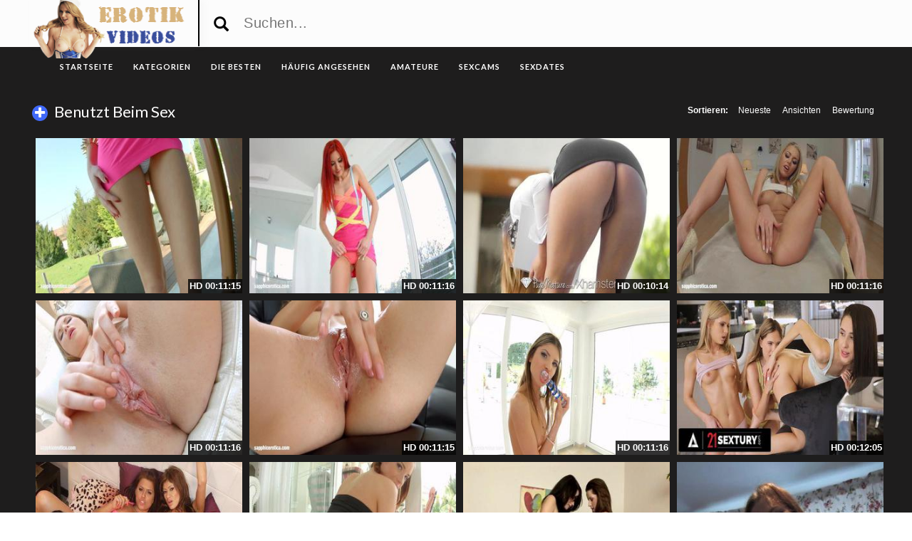

--- FILE ---
content_type: text/html; charset=UTF-8
request_url: https://www.erotik-sexvideos.com/category/benutzt-beim-sex/
body_size: 12177
content:
<!DOCTYPE html>
<html lang="de">
<head>
	<meta charset="UTF-8">
    <!--[if IE]><meta http-equiv="X-UA-Compatible" content="IE=edge"><![endif]-->
	<meta name="viewport" content="width=device-width, initial-scale=1">
	<!--[if lt IE 9]>
	  <script src="https://www.erotik-sexvideos.com/wp-content/themes/erotikvideos/assets/js/ie8/html5shiv.js"></script>
      <script src="https://www.erotik-sexvideos.com/wp-content/themes/erotikvideos/assets/js/ie8/respond.min.js"></script>
	<![endif]-->	
<meta name="advertising-site-verification" content="a95c634cfec0d7f948cdbb9c553664fd" />

<script>var mars_ajax_url = "https://www.erotik-sexvideos.com/wp-admin/admin-ajax.php";</script><meta name='robots' content='index, follow, max-image-preview:large, max-snippet:-1, max-video-preview:-1' />

	<!-- This site is optimized with the Yoast SEO plugin v26.7 - https://yoast.com/wordpress/plugins/seo/ -->
	<title>★ benutzt beim sex &#8226; Erotikfilme &amp; Videos</title>
	<meta name="description" content="Geile Erotik aus der Kategorie benutzt beim sex finde eine gigantische Auswahl an Pornos in bester Qualität. Deutsche und HD Pornos gibts auch kostenlos &#10083;" />
	<link rel="canonical" href="https://www.erotik-sexvideos.com/category/benutzt-beim-sex/" />
	<meta property="og:locale" content="de_DE" />
	<meta property="og:type" content="article" />
	<meta property="og:title" content="★ benutzt beim sex &#8226; Erotikfilme &amp; Videos" />
	<meta property="og:description" content="Geile Erotik aus der Kategorie benutzt beim sex finde eine gigantische Auswahl an Pornos in bester Qualität. Deutsche und HD Pornos gibts auch kostenlos &#10083;" />
	<meta property="og:url" content="https://www.erotik-sexvideos.com/category/benutzt-beim-sex/" />
	<meta property="og:site_name" content="Kostenlose Erotikfilme und Videos" />
	<meta name="twitter:card" content="summary_large_image" />
	<script type="application/ld+json" class="yoast-schema-graph">{"@context":"https://schema.org","@graph":[{"@type":"CollectionPage","@id":"https://www.erotik-sexvideos.com/category/benutzt-beim-sex/","url":"https://www.erotik-sexvideos.com/category/benutzt-beim-sex/","name":"★ benutzt beim sex &#8226; Erotikfilme & Videos","isPartOf":{"@id":"https://www.erotik-sexvideos.com/#website"},"description":"Geile Erotik aus der Kategorie benutzt beim sex finde eine gigantische Auswahl an Pornos in bester Qualität. Deutsche und HD Pornos gibts auch kostenlos &#10083;","breadcrumb":{"@id":"https://www.erotik-sexvideos.com/category/benutzt-beim-sex/#breadcrumb"},"inLanguage":"de"},{"@type":"BreadcrumbList","@id":"https://www.erotik-sexvideos.com/category/benutzt-beim-sex/#breadcrumb","itemListElement":[{"@type":"ListItem","position":1,"name":"Startseite","item":"https://www.erotik-sexvideos.com/"},{"@type":"ListItem","position":2,"name":"benutzt beim sex"}]},{"@type":"WebSite","@id":"https://www.erotik-sexvideos.com/#website","url":"https://www.erotik-sexvideos.com/","name":"Kostenlose Erotikfilme und Videos","description":"Gratis Erotikfilme ansehen, bei uns bekommst du die schärfsten Erotikvideos zum Nulltarif. Schau gleich deine konstenlosen Erotikvideos online an.","potentialAction":[{"@type":"SearchAction","target":{"@type":"EntryPoint","urlTemplate":"https://www.erotik-sexvideos.com/?s={search_term_string}"},"query-input":{"@type":"PropertyValueSpecification","valueRequired":true,"valueName":"search_term_string"}}],"inLanguage":"de"}]}</script>
	<!-- / Yoast SEO plugin. -->


<link rel='dns-prefetch' href='//code.jquery.com' />
<link rel='dns-prefetch' href='//cdnjs.cloudflare.com' />
<link rel='dns-prefetch' href='//www.googletagmanager.com' />
<link rel='dns-prefetch' href='//fonts.googleapis.com' />
<link rel="alternate" type="application/rss+xml" title="Kostenlose Erotikfilme und Videos &raquo; Feed" href="https://www.erotik-sexvideos.com/feed/" />
<link rel="alternate" type="application/rss+xml" title="Kostenlose Erotikfilme und Videos &raquo; Kommentar-Feed" href="https://www.erotik-sexvideos.com/comments/feed/" />
<link rel="alternate" type="application/rss+xml" title="Kostenlose Erotikfilme und Videos &raquo; benutzt beim sex   Feed" href="https://www.erotik-sexvideos.com/category/benutzt-beim-sex/feed/" />
<style id='wp-img-auto-sizes-contain-inline-css' type='text/css'>
img:is([sizes=auto i],[sizes^="auto," i]){contain-intrinsic-size:3000px 1500px}
/*# sourceURL=wp-img-auto-sizes-contain-inline-css */
</style>
<style id='wp-emoji-styles-inline-css' type='text/css'>

	img.wp-smiley, img.emoji {
		display: inline !important;
		border: none !important;
		box-shadow: none !important;
		height: 1em !important;
		width: 1em !important;
		margin: 0 0.07em !important;
		vertical-align: -0.1em !important;
		background: none !important;
		padding: 0 !important;
	}
/*# sourceURL=wp-emoji-styles-inline-css */
</style>
<style id='wp-block-library-inline-css' type='text/css'>
:root{--wp-block-synced-color:#7a00df;--wp-block-synced-color--rgb:122,0,223;--wp-bound-block-color:var(--wp-block-synced-color);--wp-editor-canvas-background:#ddd;--wp-admin-theme-color:#007cba;--wp-admin-theme-color--rgb:0,124,186;--wp-admin-theme-color-darker-10:#006ba1;--wp-admin-theme-color-darker-10--rgb:0,107,160.5;--wp-admin-theme-color-darker-20:#005a87;--wp-admin-theme-color-darker-20--rgb:0,90,135;--wp-admin-border-width-focus:2px}@media (min-resolution:192dpi){:root{--wp-admin-border-width-focus:1.5px}}.wp-element-button{cursor:pointer}:root .has-very-light-gray-background-color{background-color:#eee}:root .has-very-dark-gray-background-color{background-color:#313131}:root .has-very-light-gray-color{color:#eee}:root .has-very-dark-gray-color{color:#313131}:root .has-vivid-green-cyan-to-vivid-cyan-blue-gradient-background{background:linear-gradient(135deg,#00d084,#0693e3)}:root .has-purple-crush-gradient-background{background:linear-gradient(135deg,#34e2e4,#4721fb 50%,#ab1dfe)}:root .has-hazy-dawn-gradient-background{background:linear-gradient(135deg,#faaca8,#dad0ec)}:root .has-subdued-olive-gradient-background{background:linear-gradient(135deg,#fafae1,#67a671)}:root .has-atomic-cream-gradient-background{background:linear-gradient(135deg,#fdd79a,#004a59)}:root .has-nightshade-gradient-background{background:linear-gradient(135deg,#330968,#31cdcf)}:root .has-midnight-gradient-background{background:linear-gradient(135deg,#020381,#2874fc)}:root{--wp--preset--font-size--normal:16px;--wp--preset--font-size--huge:42px}.has-regular-font-size{font-size:1em}.has-larger-font-size{font-size:2.625em}.has-normal-font-size{font-size:var(--wp--preset--font-size--normal)}.has-huge-font-size{font-size:var(--wp--preset--font-size--huge)}.has-text-align-center{text-align:center}.has-text-align-left{text-align:left}.has-text-align-right{text-align:right}.has-fit-text{white-space:nowrap!important}#end-resizable-editor-section{display:none}.aligncenter{clear:both}.items-justified-left{justify-content:flex-start}.items-justified-center{justify-content:center}.items-justified-right{justify-content:flex-end}.items-justified-space-between{justify-content:space-between}.screen-reader-text{border:0;clip-path:inset(50%);height:1px;margin:-1px;overflow:hidden;padding:0;position:absolute;width:1px;word-wrap:normal!important}.screen-reader-text:focus{background-color:#ddd;clip-path:none;color:#444;display:block;font-size:1em;height:auto;left:5px;line-height:normal;padding:15px 23px 14px;text-decoration:none;top:5px;width:auto;z-index:100000}html :where(.has-border-color){border-style:solid}html :where([style*=border-top-color]){border-top-style:solid}html :where([style*=border-right-color]){border-right-style:solid}html :where([style*=border-bottom-color]){border-bottom-style:solid}html :where([style*=border-left-color]){border-left-style:solid}html :where([style*=border-width]){border-style:solid}html :where([style*=border-top-width]){border-top-style:solid}html :where([style*=border-right-width]){border-right-style:solid}html :where([style*=border-bottom-width]){border-bottom-style:solid}html :where([style*=border-left-width]){border-left-style:solid}html :where(img[class*=wp-image-]){height:auto;max-width:100%}:where(figure){margin:0 0 1em}html :where(.is-position-sticky){--wp-admin--admin-bar--position-offset:var(--wp-admin--admin-bar--height,0px)}@media screen and (max-width:600px){html :where(.is-position-sticky){--wp-admin--admin-bar--position-offset:0px}}

/*# sourceURL=wp-block-library-inline-css */
</style><style id='global-styles-inline-css' type='text/css'>
:root{--wp--preset--aspect-ratio--square: 1;--wp--preset--aspect-ratio--4-3: 4/3;--wp--preset--aspect-ratio--3-4: 3/4;--wp--preset--aspect-ratio--3-2: 3/2;--wp--preset--aspect-ratio--2-3: 2/3;--wp--preset--aspect-ratio--16-9: 16/9;--wp--preset--aspect-ratio--9-16: 9/16;--wp--preset--color--black: #000000;--wp--preset--color--cyan-bluish-gray: #abb8c3;--wp--preset--color--white: #ffffff;--wp--preset--color--pale-pink: #f78da7;--wp--preset--color--vivid-red: #cf2e2e;--wp--preset--color--luminous-vivid-orange: #ff6900;--wp--preset--color--luminous-vivid-amber: #fcb900;--wp--preset--color--light-green-cyan: #7bdcb5;--wp--preset--color--vivid-green-cyan: #00d084;--wp--preset--color--pale-cyan-blue: #8ed1fc;--wp--preset--color--vivid-cyan-blue: #0693e3;--wp--preset--color--vivid-purple: #9b51e0;--wp--preset--gradient--vivid-cyan-blue-to-vivid-purple: linear-gradient(135deg,rgb(6,147,227) 0%,rgb(155,81,224) 100%);--wp--preset--gradient--light-green-cyan-to-vivid-green-cyan: linear-gradient(135deg,rgb(122,220,180) 0%,rgb(0,208,130) 100%);--wp--preset--gradient--luminous-vivid-amber-to-luminous-vivid-orange: linear-gradient(135deg,rgb(252,185,0) 0%,rgb(255,105,0) 100%);--wp--preset--gradient--luminous-vivid-orange-to-vivid-red: linear-gradient(135deg,rgb(255,105,0) 0%,rgb(207,46,46) 100%);--wp--preset--gradient--very-light-gray-to-cyan-bluish-gray: linear-gradient(135deg,rgb(238,238,238) 0%,rgb(169,184,195) 100%);--wp--preset--gradient--cool-to-warm-spectrum: linear-gradient(135deg,rgb(74,234,220) 0%,rgb(151,120,209) 20%,rgb(207,42,186) 40%,rgb(238,44,130) 60%,rgb(251,105,98) 80%,rgb(254,248,76) 100%);--wp--preset--gradient--blush-light-purple: linear-gradient(135deg,rgb(255,206,236) 0%,rgb(152,150,240) 100%);--wp--preset--gradient--blush-bordeaux: linear-gradient(135deg,rgb(254,205,165) 0%,rgb(254,45,45) 50%,rgb(107,0,62) 100%);--wp--preset--gradient--luminous-dusk: linear-gradient(135deg,rgb(255,203,112) 0%,rgb(199,81,192) 50%,rgb(65,88,208) 100%);--wp--preset--gradient--pale-ocean: linear-gradient(135deg,rgb(255,245,203) 0%,rgb(182,227,212) 50%,rgb(51,167,181) 100%);--wp--preset--gradient--electric-grass: linear-gradient(135deg,rgb(202,248,128) 0%,rgb(113,206,126) 100%);--wp--preset--gradient--midnight: linear-gradient(135deg,rgb(2,3,129) 0%,rgb(40,116,252) 100%);--wp--preset--font-size--small: 13px;--wp--preset--font-size--medium: 20px;--wp--preset--font-size--large: 36px;--wp--preset--font-size--x-large: 42px;--wp--preset--spacing--20: 0.44rem;--wp--preset--spacing--30: 0.67rem;--wp--preset--spacing--40: 1rem;--wp--preset--spacing--50: 1.5rem;--wp--preset--spacing--60: 2.25rem;--wp--preset--spacing--70: 3.38rem;--wp--preset--spacing--80: 5.06rem;--wp--preset--shadow--natural: 6px 6px 9px rgba(0, 0, 0, 0.2);--wp--preset--shadow--deep: 12px 12px 50px rgba(0, 0, 0, 0.4);--wp--preset--shadow--sharp: 6px 6px 0px rgba(0, 0, 0, 0.2);--wp--preset--shadow--outlined: 6px 6px 0px -3px rgb(255, 255, 255), 6px 6px rgb(0, 0, 0);--wp--preset--shadow--crisp: 6px 6px 0px rgb(0, 0, 0);}:where(.is-layout-flex){gap: 0.5em;}:where(.is-layout-grid){gap: 0.5em;}body .is-layout-flex{display: flex;}.is-layout-flex{flex-wrap: wrap;align-items: center;}.is-layout-flex > :is(*, div){margin: 0;}body .is-layout-grid{display: grid;}.is-layout-grid > :is(*, div){margin: 0;}:where(.wp-block-columns.is-layout-flex){gap: 2em;}:where(.wp-block-columns.is-layout-grid){gap: 2em;}:where(.wp-block-post-template.is-layout-flex){gap: 1.25em;}:where(.wp-block-post-template.is-layout-grid){gap: 1.25em;}.has-black-color{color: var(--wp--preset--color--black) !important;}.has-cyan-bluish-gray-color{color: var(--wp--preset--color--cyan-bluish-gray) !important;}.has-white-color{color: var(--wp--preset--color--white) !important;}.has-pale-pink-color{color: var(--wp--preset--color--pale-pink) !important;}.has-vivid-red-color{color: var(--wp--preset--color--vivid-red) !important;}.has-luminous-vivid-orange-color{color: var(--wp--preset--color--luminous-vivid-orange) !important;}.has-luminous-vivid-amber-color{color: var(--wp--preset--color--luminous-vivid-amber) !important;}.has-light-green-cyan-color{color: var(--wp--preset--color--light-green-cyan) !important;}.has-vivid-green-cyan-color{color: var(--wp--preset--color--vivid-green-cyan) !important;}.has-pale-cyan-blue-color{color: var(--wp--preset--color--pale-cyan-blue) !important;}.has-vivid-cyan-blue-color{color: var(--wp--preset--color--vivid-cyan-blue) !important;}.has-vivid-purple-color{color: var(--wp--preset--color--vivid-purple) !important;}.has-black-background-color{background-color: var(--wp--preset--color--black) !important;}.has-cyan-bluish-gray-background-color{background-color: var(--wp--preset--color--cyan-bluish-gray) !important;}.has-white-background-color{background-color: var(--wp--preset--color--white) !important;}.has-pale-pink-background-color{background-color: var(--wp--preset--color--pale-pink) !important;}.has-vivid-red-background-color{background-color: var(--wp--preset--color--vivid-red) !important;}.has-luminous-vivid-orange-background-color{background-color: var(--wp--preset--color--luminous-vivid-orange) !important;}.has-luminous-vivid-amber-background-color{background-color: var(--wp--preset--color--luminous-vivid-amber) !important;}.has-light-green-cyan-background-color{background-color: var(--wp--preset--color--light-green-cyan) !important;}.has-vivid-green-cyan-background-color{background-color: var(--wp--preset--color--vivid-green-cyan) !important;}.has-pale-cyan-blue-background-color{background-color: var(--wp--preset--color--pale-cyan-blue) !important;}.has-vivid-cyan-blue-background-color{background-color: var(--wp--preset--color--vivid-cyan-blue) !important;}.has-vivid-purple-background-color{background-color: var(--wp--preset--color--vivid-purple) !important;}.has-black-border-color{border-color: var(--wp--preset--color--black) !important;}.has-cyan-bluish-gray-border-color{border-color: var(--wp--preset--color--cyan-bluish-gray) !important;}.has-white-border-color{border-color: var(--wp--preset--color--white) !important;}.has-pale-pink-border-color{border-color: var(--wp--preset--color--pale-pink) !important;}.has-vivid-red-border-color{border-color: var(--wp--preset--color--vivid-red) !important;}.has-luminous-vivid-orange-border-color{border-color: var(--wp--preset--color--luminous-vivid-orange) !important;}.has-luminous-vivid-amber-border-color{border-color: var(--wp--preset--color--luminous-vivid-amber) !important;}.has-light-green-cyan-border-color{border-color: var(--wp--preset--color--light-green-cyan) !important;}.has-vivid-green-cyan-border-color{border-color: var(--wp--preset--color--vivid-green-cyan) !important;}.has-pale-cyan-blue-border-color{border-color: var(--wp--preset--color--pale-cyan-blue) !important;}.has-vivid-cyan-blue-border-color{border-color: var(--wp--preset--color--vivid-cyan-blue) !important;}.has-vivid-purple-border-color{border-color: var(--wp--preset--color--vivid-purple) !important;}.has-vivid-cyan-blue-to-vivid-purple-gradient-background{background: var(--wp--preset--gradient--vivid-cyan-blue-to-vivid-purple) !important;}.has-light-green-cyan-to-vivid-green-cyan-gradient-background{background: var(--wp--preset--gradient--light-green-cyan-to-vivid-green-cyan) !important;}.has-luminous-vivid-amber-to-luminous-vivid-orange-gradient-background{background: var(--wp--preset--gradient--luminous-vivid-amber-to-luminous-vivid-orange) !important;}.has-luminous-vivid-orange-to-vivid-red-gradient-background{background: var(--wp--preset--gradient--luminous-vivid-orange-to-vivid-red) !important;}.has-very-light-gray-to-cyan-bluish-gray-gradient-background{background: var(--wp--preset--gradient--very-light-gray-to-cyan-bluish-gray) !important;}.has-cool-to-warm-spectrum-gradient-background{background: var(--wp--preset--gradient--cool-to-warm-spectrum) !important;}.has-blush-light-purple-gradient-background{background: var(--wp--preset--gradient--blush-light-purple) !important;}.has-blush-bordeaux-gradient-background{background: var(--wp--preset--gradient--blush-bordeaux) !important;}.has-luminous-dusk-gradient-background{background: var(--wp--preset--gradient--luminous-dusk) !important;}.has-pale-ocean-gradient-background{background: var(--wp--preset--gradient--pale-ocean) !important;}.has-electric-grass-gradient-background{background: var(--wp--preset--gradient--electric-grass) !important;}.has-midnight-gradient-background{background: var(--wp--preset--gradient--midnight) !important;}.has-small-font-size{font-size: var(--wp--preset--font-size--small) !important;}.has-medium-font-size{font-size: var(--wp--preset--font-size--medium) !important;}.has-large-font-size{font-size: var(--wp--preset--font-size--large) !important;}.has-x-large-font-size{font-size: var(--wp--preset--font-size--x-large) !important;}
/*# sourceURL=global-styles-inline-css */
</style>

<style id='classic-theme-styles-inline-css' type='text/css'>
/*! This file is auto-generated */
.wp-block-button__link{color:#fff;background-color:#32373c;border-radius:9999px;box-shadow:none;text-decoration:none;padding:calc(.667em + 2px) calc(1.333em + 2px);font-size:1.125em}.wp-block-file__button{background:#32373c;color:#fff;text-decoration:none}
/*# sourceURL=/wp-includes/css/classic-themes.min.css */
</style>
<link rel='stylesheet' id='bootstrap.min.css-css' href='https://www.erotik-sexvideos.com/wp-content/themes/erotikvideos/assets/css/bootstrap.min.css?ver=6.9' type='text/css' media='all' />
<link rel='stylesheet' id='mars-font-awesome.css-css' href='https://www.erotik-sexvideos.com/wp-content/themes/erotikvideos/assets/css/font-awesome.min.css?ver=6.9' type='text/css' media='all' />
<link rel='stylesheet' id='mars-googlefont-lato-css' href='//fonts.googleapis.com/css?family=Lato%3A300%2C400%2C700%2C900&#038;ver=6.9' type='text/css' media='all' />
<link rel='stylesheet' id='style-css' href='https://www.erotik-sexvideos.com/wp-content/themes/erotikvideos/style.css' type='text/css' media='all' />
<link rel='stylesheet' id='bootstrap-multiselect.css-css' href='https://www.erotik-sexvideos.com/wp-content/themes/erotikvideos/assets/css/bootstrap-multiselect.css?ver=6.9' type='text/css' media='all' />
<link rel='stylesheet' id='bsf-Defaults-css' href='https://www.erotik-sexvideos.com/wp-content/uploads/smile_fonts/Defaults/Defaults.css?ver=3.19.13' type='text/css' media='all' />
<script type="text/javascript" src="https://www.erotik-sexvideos.com/wp-includes/js/jquery/jquery.min.js?ver=3.7.1" id="jquery-core-js"></script>
<script type="text/javascript" src="https://www.erotik-sexvideos.com/wp-includes/js/jquery/jquery-migrate.min.js?ver=3.4.1" id="jquery-migrate-js"></script>

<!-- Google Tag (gtac.js) durch Site-Kit hinzugefügt -->
<!-- Von Site Kit hinzugefügtes Google-Analytics-Snippet -->
<script type="text/javascript" src="https://www.googletagmanager.com/gtag/js?id=GT-MKP3KVR" id="google_gtagjs-js" async></script>
<script type="text/javascript" id="google_gtagjs-js-after">
/* <![CDATA[ */
window.dataLayer = window.dataLayer || [];function gtag(){dataLayer.push(arguments);}
gtag("set","linker",{"domains":["www.erotik-sexvideos.com"]});
gtag("js", new Date());
gtag("set", "developer_id.dZTNiMT", true);
gtag("config", "GT-MKP3KVR");
//# sourceURL=google_gtagjs-js-after
/* ]]> */
</script>
<link rel="https://api.w.org/" href="https://www.erotik-sexvideos.com/wp-json/" /><link rel="EditURI" type="application/rsd+xml" title="RSD" href="https://www.erotik-sexvideos.com/xmlrpc.php?rsd" />
<meta name="generator" content="WordPress 6.9" />
<meta name="generator" content="Redux 4.5.10" /><meta name="generator" content="Site Kit by Google 1.168.0" /><style>.item .meta .heart, .feat-item .feat-info .meta .heart{display:none;}
.item .meta .views, .feat-item .feat-info .meta .views{display: none;}
.item .meta .date, .feat-item .feat-info .meta .date{display: none;}
.video-info span.views{display: none;}
.video-details .date{display:none;}
.video-options{display:none;}
.post-entry{display:none;}
.social-share-buttons{display:none;}
#header-social .fa-rss{display:none;}
.comments{display:none;}
.video-section .post .post-header, .widget .post .post-header{display:none;}</style><style type="text/css">.recentcomments a{display:inline !important;padding:0 !important;margin:0 !important;}</style><meta name="generator" content="Powered by WPBakery Page Builder - drag and drop page builder for WordPress."/>
<style type="text/css" id="custom-background-css">
body.custom-background { background-image: url("https://www.erotik-sexvideos.com/wp-content/uploads/2016/09/background.png"); background-position: left top; background-size: auto; background-repeat: repeat; background-attachment: scroll; }
</style>
	<link rel="icon" href="https://www.erotik-sexvideos.com/wp-content/uploads/2016/06/cropped-favicon-32x32.png" sizes="32x32" />
<link rel="icon" href="https://www.erotik-sexvideos.com/wp-content/uploads/2016/06/cropped-favicon-192x192.png" sizes="192x192" />
<link rel="apple-touch-icon" href="https://www.erotik-sexvideos.com/wp-content/uploads/2016/06/cropped-favicon-180x180.png" />
<meta name="msapplication-TileImage" content="https://www.erotik-sexvideos.com/wp-content/uploads/2016/06/cropped-favicon-270x270.png" />
<noscript><style> .wpb_animate_when_almost_visible { opacity: 1; }</style></noscript><meta name="referrer" content="never">
<link rel='stylesheet' id='redux-custom-fonts-css' href='//www.erotik-sexvideos.com/wp-content/uploads/redux/custom-fonts/fonts.css?ver=1675205561' type='text/css' media='all' />
</head>
<body class="archive tax-categories term-benutzt-beim-sex term-12988 custom-background wp-theme-erotikvideos wpb-js-composer js-comp-ver-6.10.0 vc_responsive">

		<div id="header">
		<div class="container">
			<div class="row">
				<center><div class="col-sm-3" id="logo">
					<a title="Gratis Erotikfilme ansehen, bei uns bekommst du die schärfsten Erotikvideos zum Nulltarif. Schau gleich deine konstenlosen Erotikvideos online an." href="https://www.erotik-sexvideos.com">
												<img src="https://www.erotik-sexvideos.com/wp-content/uploads/2016/06/logo2-2.png" alt="Gratis Erotikfilme ansehen, bei uns bekommst du die schärfsten Erotikvideos zum Nulltarif. Schau gleich deine konstenlosen Erotikvideos online an." />
					</a>
				</div></center>
				<form method="get" action="https://www.erotik-sexvideos.com">	
					<div class="col-sm-6" id="header-search">
<span style="color:#000; font-size: 16pt" class="glyphicon glyphicon-search search-icon"></span>
												<input value="" name="s" type="text" placeholder="Suchen..." id="search">
					</div>
				</form>
							</div>
		</div>
	</div><!-- /#header -->
	<div id="navigation-wrapper">
		<div class="container">
			<div class="navbar-header">
			  <button class="navbar-toggle" type="button" data-toggle="collapse" data-target=".bs-navbar-collapse">
				<span class="icon-bar"></span>
				<span class="icon-bar"></span>
				<span class="icon-bar"></span>
			  </button>
			</div>
			<nav class="collapse navbar-collapse bs-navbar-collapse" role="navigation">
			<!-- menu -->
			  	<ul id="menu-menu-1" class="nav navbar-nav list-inline menu"><li id="menu-item-380" class="menu-item menu-item-type-post_type menu-item-object-page menu-item-home menu-item-380 depth"><a href="https://www.erotik-sexvideos.com/">Startseite</a></li>
<li id="menu-item-386" class="menu-item menu-item-type-post_type menu-item-object-page menu-item-386 depth"><a href="https://www.erotik-sexvideos.com/kategorien/">KATEGORIEN</a></li>
<li id="menu-item-384" class="menu-item menu-item-type-post_type menu-item-object-page menu-item-384 depth"><a href="https://www.erotik-sexvideos.com/die-besten/">DIE BESTEN</a></li>
<li id="menu-item-385" class="menu-item menu-item-type-post_type menu-item-object-page menu-item-385 depth"><a href="https://www.erotik-sexvideos.com/haeufig-angesehen/">Häufig angesehen</a></li>
<li id="menu-item-4417" class="menu-item menu-item-type-custom menu-item-object-custom menu-item-4417 depth"><a target="_blank" href="http://www.deutsche-amateurgirls.net">AMATEURE</a></li>
<li id="menu-item-4418" class="menu-item menu-item-type-custom menu-item-object-custom menu-item-4418 depth"><a target="_blank" href="http://deinesexcams.com">SEXCAMS</a></li>
<li id="menu-item-4419" class="menu-item menu-item-type-custom menu-item-object-custom menu-item-4419 depth"><a target="_blank" href="http://www.geilesexdates.net">SEXDATES</a></li>
</ul>			</nav>
		</div>
	</div><!-- /#navigation-wrapper -->	


<style type="text/css"> .wpb_animate_when_almost_visible { opacity: 1; }</style>


	<div class="container">
			
		<div class="row">
			<div class="col-sm-12 main-content">
            	<div class="section-header">
						<h3 class="widget-title"><i class="fa fa-plus"></i> benutzt beim sex</h3>
                    <div class="section-nav"><ul class="sorting"><li class="sort-text">Sortieren:</li><li ><a href="/category/benutzt-beim-sex/?order_post=latest">Neueste</a></li><li ><a href="/category/benutzt-beim-sex/?order_post=viewed">Ansichten</a></li><li ><a href="/category/benutzt-beim-sex/?order_post=liked">Bewertung</a></li></ul></div>                </div>
								<div class="container">
					<div class="row columns-4 video-section meta-maxwidth-230"> 
													<div class="col-sm-3 col-xs-6 item responsive-height post">
								<div class="item-img">
                                	<div class="duration-overlay">
                                    <span class="hd-thumbnail"> HD </span>00:11:15                                    </div>
                                        <style>
        span.fileError {
            color: red;
            font-weight: bold;
        }
    </style>
    <div class="thumb">
                        <a href="https://www.erotik-sexvideos.com/sapphix-praesentiert-melanie-mit-den-fingern/" title="Sapphix präsentiert Melanie mit den Fingern">
                    <div class="videomain">
                        <div class="embed-responsive embed-responsive-4by3">
                            <img class="item__thumb-img" src="" video-preview="/bilder/mp4/xv7958490.mp4" data-src="/bilder/xv/xv7958490.jpg" width="320" height="240" alt="">
                            <span class="video" style="display: none">
                            </span>
                        </div>
                    </div>
                </a>
                </div>
    								</div>
								 
			<div class="meta"><span class="date">Vor 1 Monat</span><span class="views">90   Ansichten</span><span class="heart"><i class="fa fa-heart"></i>1</span>
			</div>
											<div class="post-header">
										<h3><a title="Sapphix präsentiert Melanie mit den Fingern" href="https://www.erotik-sexvideos.com/sapphix-praesentiert-melanie-mit-den-fingern/">Sapphix präsentiert Melanie mit den Fingern</a></h3>
										<span class="post-meta">
											<i class="fa fa-clock-o"></i> 11. Dezember 2025										</span>
									</div>						
							</div>								<div class="col-sm-3 col-xs-6 item responsive-height post">
								<div class="item-img">
                                	<div class="duration-overlay">
                                    <span class="hd-thumbnail"> HD </span>00:11:16                                    </div>
                                        <style>
        span.fileError {
            color: red;
            font-weight: bold;
        }
    </style>
    <div class="thumb">
                        <a href="https://www.erotik-sexvideos.com/sapphix-erotica-kattie-gold-fingert-sich/" title="Sapphix Erotica &#8211; Kattie Gold fingert sich">
                    <div class="videomain">
                        <div class="embed-responsive embed-responsive-4by3">
                            <img class="item__thumb-img" src="" video-preview="/bilder/mp4/xv7958446.mp4" data-src="/bilder/xv/xv7958446.jpg" width="320" height="240" alt="">
                            <span class="video" style="display: none">
                            </span>
                        </div>
                    </div>
                </a>
                </div>
    								</div>
								 
			<div class="meta"><span class="date">Vor 3 Monaten</span><span class="views">133   Ansichten</span><span class="heart"><i class="fa fa-heart"></i>1</span>
			</div>
											<div class="post-header">
										<h3><a title="Sapphix Erotica &#8211; Kattie Gold fingert sich" href="https://www.erotik-sexvideos.com/sapphix-erotica-kattie-gold-fingert-sich/">Sapphix Erotica &#8211; Kattie Gold fingert sich</a></h3>
										<span class="post-meta">
											<i class="fa fa-clock-o"></i> 4. November 2025										</span>
									</div>						
							</div>								<div class="col-sm-3 col-xs-6 item responsive-height post">
								<div class="item-img">
                                	<div class="duration-overlay">
                                    <span class="hd-thumbnail"> HD </span>00:10:14                                    </div>
                                        <style>
        span.fileError {
            color: red;
            font-weight: bold;
        }
    </style>
    <div class="thumb">
                        <a href="https://www.erotik-sexvideos.com/kiara-rose-traegt-und-ihrem-knappen-rock-nichts-drunter-eine-sexy-erfahrene-frau/" title="Kiara Rose trägt und ihrem knappen Rock nichts drunter &#8211; Eine sexy erfahrene Frau">
                    <div class="videomain">
                        <div class="embed-responsive embed-responsive-4by3">
                            <img class="item__thumb-img" src="" video-preview="/bilder/mp4/xv6131657.mp4" data-src="/bilder/xv/xv6131657.jpg" width="320" height="240" alt="">
                            <span class="video" style="display: none">
                            </span>
                        </div>
                    </div>
                </a>
                </div>
    								</div>
								 
			<div class="meta"><span class="date">Vor 3 Monaten</span><span class="views">187   Ansichten</span><span class="heart"><i class="fa fa-heart"></i>1</span>
			</div>
											<div class="post-header">
										<h3><a title="Kiara Rose trägt und ihrem knappen Rock nichts drunter &#8211; Eine sexy erfahrene Frau" href="https://www.erotik-sexvideos.com/kiara-rose-traegt-und-ihrem-knappen-rock-nichts-drunter-eine-sexy-erfahrene-frau/">Kiara Rose trägt und ihrem knappen Rock nichts drunter &#8211; Eine sexy erfahrene Frau</a></h3>
										<span class="post-meta">
											<i class="fa fa-clock-o"></i> 2. November 2025										</span>
									</div>						
							</div>								<div class="col-sm-3 col-xs-6 item responsive-height post">
								<div class="item-img">
                                	<div class="duration-overlay">
                                    <span class="hd-thumbnail"> HD </span>00:11:16                                    </div>
                                        <style>
        span.fileError {
            color: red;
            font-weight: bold;
        }
    </style>
    <div class="thumb">
                        <a href="https://www.erotik-sexvideos.com/christen-courtney-mit-den-fingern-solo-auf-sapphix/" title="Christen Courtney mit den Fingern solo auf Sapphix">
                    <div class="videomain">
                        <div class="embed-responsive embed-responsive-4by3">
                            <img class="item__thumb-img" src="" video-preview="/bilder/mp4/xv7958465.mp4" data-src="/bilder/xv/xv7958465.jpg" width="320" height="240" alt="">
                            <span class="video" style="display: none">
                            </span>
                        </div>
                    </div>
                </a>
                </div>
    								</div>
								 
			<div class="meta"><span class="date">Vor 3 Monaten</span><span class="views">157   Ansichten</span><span class="heart"><i class="fa fa-heart"></i>1</span>
			</div>
											<div class="post-header">
										<h3><a title="Christen Courtney mit den Fingern solo auf Sapphix" href="https://www.erotik-sexvideos.com/christen-courtney-mit-den-fingern-solo-auf-sapphix/">Christen Courtney mit den Fingern solo auf Sapphix</a></h3>
										<span class="post-meta">
											<i class="fa fa-clock-o"></i> 28. Oktober 2025										</span>
									</div>						
							</div>								<div class="col-sm-3 col-xs-6 item responsive-height post">
								<div class="item-img">
                                	<div class="duration-overlay">
                                    <span class="hd-thumbnail"> HD </span>00:11:16                                    </div>
                                        <style>
        span.fileError {
            color: red;
            font-weight: bold;
        }
    </style>
    <div class="thumb">
                        <a href="https://www.erotik-sexvideos.com/solo-fingern-alessandra-jane-kommt-zum-hoehepunkt/" title="Solo Fingern &#8211; Alessandra Jane kommt zum Höhepunkt">
                    <div class="videomain">
                        <div class="embed-responsive embed-responsive-4by3">
                            <img class="item__thumb-img" src="" video-preview="/bilder/mp4/xv7958483.mp4" data-src="/bilder/xv/xv7958483.jpg" width="320" height="240" alt="">
                            <span class="video" style="display: none">
                            </span>
                        </div>
                    </div>
                </a>
                </div>
    								</div>
								 
			<div class="meta"><span class="date">Vor 3 Monaten</span><span class="views">187   Ansichten</span><span class="heart"><i class="fa fa-heart"></i>1</span>
			</div>
											<div class="post-header">
										<h3><a title="Solo Fingern &#8211; Alessandra Jane kommt zum Höhepunkt" href="https://www.erotik-sexvideos.com/solo-fingern-alessandra-jane-kommt-zum-hoehepunkt/">Solo Fingern &#8211; Alessandra Jane kommt zum Höhepunkt</a></h3>
										<span class="post-meta">
											<i class="fa fa-clock-o"></i> 12. Oktober 2025										</span>
									</div>						
							</div>								<div class="col-sm-3 col-xs-6 item responsive-height post">
								<div class="item-img">
                                	<div class="duration-overlay">
                                    <span class="hd-thumbnail"> HD </span>00:11:15                                    </div>
                                        <style>
        span.fileError {
            color: red;
            font-weight: bold;
        }
    </style>
    <div class="thumb">
                        <a href="https://www.erotik-sexvideos.com/monique-kommt-alleine-durch-das-flinke-spiel-ihrer-finger/" title="Monique kommt alleine durch das flinke Spiel ihrer Finger">
                    <div class="videomain">
                        <div class="embed-responsive embed-responsive-4by3">
                            <img class="item__thumb-img" src="" video-preview="/bilder/mp4/xv7958449.mp4" data-src="/bilder/xv/xv7958449.jpg" width="320" height="240" alt="">
                            <span class="video" style="display: none">
                            </span>
                        </div>
                    </div>
                </a>
                </div>
    								</div>
								 
			<div class="meta"><span class="date">Vor 4 Monaten</span><span class="views">217   Ansichten</span><span class="heart"><i class="fa fa-heart"></i>1</span>
			</div>
											<div class="post-header">
										<h3><a title="Monique kommt alleine durch das flinke Spiel ihrer Finger" href="https://www.erotik-sexvideos.com/monique-kommt-alleine-durch-das-flinke-spiel-ihrer-finger/">Monique kommt alleine durch das flinke Spiel ihrer Finger</a></h3>
										<span class="post-meta">
											<i class="fa fa-clock-o"></i> 21. September 2025										</span>
									</div>						
							</div>								<div class="col-sm-3 col-xs-6 item responsive-height post">
								<div class="item-img">
                                	<div class="duration-overlay">
                                    <span class="hd-thumbnail"> HD </span>00:11:16                                    </div>
                                        <style>
        span.fileError {
            color: red;
            font-weight: bold;
        }
    </style>
    <div class="thumb">
                        <a href="https://www.erotik-sexvideos.com/gina-gerson-solo-mit-ihren-fingern-und-glaesernem-dildo/" title="Gina Gerson &#8211; Solo mit ihren Fingern und gläsernem Dildo">
                    <div class="videomain">
                        <div class="embed-responsive embed-responsive-4by3">
                            <img class="item__thumb-img" src="" video-preview="/bilder/mp4/xv7958461.mp4" data-src="/bilder/xv/xv7958461.jpg" width="320" height="240" alt="">
                            <span class="video" style="display: none">
                            </span>
                        </div>
                    </div>
                </a>
                </div>
    								</div>
								 
			<div class="meta"><span class="date">Vor 5 Monaten</span><span class="views">231   Ansichten</span><span class="heart"><i class="fa fa-heart"></i>1</span>
			</div>
											<div class="post-header">
										<h3><a title="Gina Gerson &#8211; Solo mit ihren Fingern und gläsernem Dildo" href="https://www.erotik-sexvideos.com/gina-gerson-solo-mit-ihren-fingern-und-glaesernem-dildo/">Gina Gerson &#8211; Solo mit ihren Fingern und gläsernem Dildo</a></h3>
										<span class="post-meta">
											<i class="fa fa-clock-o"></i> 19. August 2025										</span>
									</div>						
							</div>								<div class="col-sm-3 col-xs-6 item responsive-height post">
								<div class="item-img">
                                	<div class="duration-overlay">
                                    <span class="hd-thumbnail"> HD </span>00:12:05                                    </div>
                                        <style>
        span.fileError {
            color: red;
            font-weight: bold;
        }
    </style>
    <div class="thumb">
                        <a href="https://www.erotik-sexvideos.com/21sextury-heisse-schulmaedchen-voegeln-ihre-pussys-mit-spielzeugen/" title="21Sextury &#8211; heiße Schulmädchen vögeln ihre Pussys mit Spielzeugen">
                    <div class="videomain">
                        <div class="embed-responsive embed-responsive-4by3">
                            <img class="item__thumb-img" src="" video-preview="/bilder/mp4/xvxhUzjVb.mp4" data-src="/bilder/xv/xvxhUzjVb.jpg" width="320" height="240" alt="">
                            <span class="video" style="display: none">
                            </span>
                        </div>
                    </div>
                </a>
                </div>
    								</div>
								 
			<div class="meta"><span class="date">Vor 5 Monaten</span><span class="views">272   Ansichten</span><span class="heart"><i class="fa fa-heart"></i>1</span>
			</div>
											<div class="post-header">
										<h3><a title="21Sextury &#8211; heiße Schulmädchen vögeln ihre Pussys mit Spielzeugen" href="https://www.erotik-sexvideos.com/21sextury-heisse-schulmaedchen-voegeln-ihre-pussys-mit-spielzeugen/">21Sextury &#8211; heiße Schulmädchen vögeln ihre Pussys mit Spielzeugen</a></h3>
										<span class="post-meta">
											<i class="fa fa-clock-o"></i> 12. August 2025										</span>
									</div>						
							</div>								<div class="col-sm-3 col-xs-6 item responsive-height post">
								<div class="item-img">
                                	<div class="duration-overlay">
                                    00:12:00                                    </div>
                                        <style>
        span.fileError {
            color: red;
            font-weight: bold;
        }
    </style>
    <div class="thumb">
                        <a href="https://www.erotik-sexvideos.com/audrey-bitoni-und-freundinnnen-haben-heissen-lesbensex/" title="Audrey Bitoni und Freundinnnen haben heißen Lesbensex">
                    <div class="videomain">
                        <div class="embed-responsive embed-responsive-4by3">
                            <img class="item__thumb-img" src="" video-preview="/bilder/mp4/xv11728140.mp4" data-src="/bilder/xv/xv11728140.jpg" width="320" height="240" alt="">
                            <span class="video" style="display: none">
                            </span>
                        </div>
                    </div>
                </a>
                </div>
    								</div>
								 
			<div class="meta"><span class="date">Vor 6 Monaten</span><span class="views">243   Ansichten</span><span class="heart"><i class="fa fa-heart"></i>1</span>
			</div>
											<div class="post-header">
										<h3><a title="Audrey Bitoni und Freundinnnen haben heißen Lesbensex" href="https://www.erotik-sexvideos.com/audrey-bitoni-und-freundinnnen-haben-heissen-lesbensex/">Audrey Bitoni und Freundinnnen haben heißen Lesbensex</a></h3>
										<span class="post-meta">
											<i class="fa fa-clock-o"></i> 16. Juli 2025										</span>
									</div>						
							</div>								<div class="col-sm-3 col-xs-6 item responsive-height post">
								<div class="item-img">
                                	<div class="duration-overlay">
                                    <span class="hd-thumbnail"> HD </span>00:11:16                                    </div>
                                        <style>
        span.fileError {
            color: red;
            font-weight: bold;
        }
    </style>
    <div class="thumb">
                        <a href="https://www.erotik-sexvideos.com/sapphix-erotica-heisse-tina-fingert-sich/" title="Sapphix Erotica &#8211; heiße Tina fingert sich">
                    <div class="videomain">
                        <div class="embed-responsive embed-responsive-4by3">
                            <img class="item__thumb-img" src="" video-preview="/bilder/mp4/xv7958486.mp4" data-src="/bilder/xv/xv7958486.jpg" width="320" height="240" alt="">
                            <span class="video" style="display: none">
                            </span>
                        </div>
                    </div>
                </a>
                </div>
    								</div>
								 
			<div class="meta"><span class="date">Vor 8 Monaten</span><span class="views">312   Ansichten</span><span class="heart"><i class="fa fa-heart"></i>1</span>
			</div>
											<div class="post-header">
										<h3><a title="Sapphix Erotica &#8211; heiße Tina fingert sich" href="https://www.erotik-sexvideos.com/sapphix-erotica-heisse-tina-fingert-sich/">Sapphix Erotica &#8211; heiße Tina fingert sich</a></h3>
										<span class="post-meta">
											<i class="fa fa-clock-o"></i> 24. Mai 2025										</span>
									</div>						
							</div>								<div class="col-sm-3 col-xs-6 item responsive-height post">
								<div class="item-img">
                                	<div class="duration-overlay">
                                    <span class="hd-thumbnail"> HD </span>00:10:27                                    </div>
                                        <style>
        span.fileError {
            color: red;
            font-weight: bold;
        }
    </style>
    <div class="thumb">
                        <a href="https://www.erotik-sexvideos.com/antonia-und-nikole-nehmen-den-grossen-dildo-um-es-sich-zu-besorgen/" title="Antonia und Nikole nehmen den großen Dildo um es sich zu besorgen">
                    <div class="videomain">
                        <div class="embed-responsive embed-responsive-4by3">
                            <img class="item__thumb-img" src="" video-preview="/bilder/mp4/xv6694035.mp4" data-src="/bilder/xv/xv6694035.jpg" width="320" height="240" alt="">
                            <span class="video" style="display: none">
                            </span>
                        </div>
                    </div>
                </a>
                </div>
    								</div>
								 
			<div class="meta"><span class="date">Vor 8 Monaten</span><span class="views">267   Ansichten</span><span class="heart"><i class="fa fa-heart"></i>1</span>
			</div>
											<div class="post-header">
										<h3><a title="Antonia und Nikole nehmen den großen Dildo um es sich zu besorgen" href="https://www.erotik-sexvideos.com/antonia-und-nikole-nehmen-den-grossen-dildo-um-es-sich-zu-besorgen/">Antonia und Nikole nehmen den großen Dildo um es sich zu besorgen</a></h3>
										<span class="post-meta">
											<i class="fa fa-clock-o"></i> 17. Mai 2025										</span>
									</div>						
							</div>								<div class="col-sm-3 col-xs-6 item responsive-height post">
								<div class="item-img">
                                	<div class="duration-overlay">
                                    <span class="hd-thumbnail"> HD </span>00:10:04                                    </div>
                                        <style>
        span.fileError {
            color: red;
            font-weight: bold;
        }
    </style>
    <div class="thumb">
                        <a href="https://www.erotik-sexvideos.com/die-geile-freundin-stoehnt-waehrend-sie-ihr-toy-benutzt-sexy-freundin/" title="Die geile Freundin stöhnt während sie ihr Toy benutzt &#8211; Sexy Freundin">
                    <div class="videomain">
                        <div class="embed-responsive embed-responsive-4by3">
                            <img class="item__thumb-img" src="" video-preview="/bilder/mp4/xv13427211.mp4" data-src="/bilder/xv/xv13427211.jpg" width="320" height="240" alt="">
                            <span class="video" style="display: none">
                            </span>
                        </div>
                    </div>
                </a>
                </div>
    								</div>
								 
			<div class="meta"><span class="date">Vor 10 Monaten</span><span class="views">400   Ansichten</span><span class="heart"><i class="fa fa-heart"></i>1</span>
			</div>
											<div class="post-header">
										<h3><a title="Die geile Freundin stöhnt während sie ihr Toy benutzt &#8211; Sexy Freundin" href="https://www.erotik-sexvideos.com/die-geile-freundin-stoehnt-waehrend-sie-ihr-toy-benutzt-sexy-freundin/">Die geile Freundin stöhnt während sie ihr Toy benutzt &#8211; Sexy Freundin</a></h3>
										<span class="post-meta">
											<i class="fa fa-clock-o"></i> 14. März 2025										</span>
									</div>						
							</div>								<div class="col-sm-3 col-xs-6 item responsive-height post">
								<div class="item-img">
                                	<div class="duration-overlay">
                                    <span class="hd-thumbnail"> HD </span>00:11:16                                    </div>
                                        <style>
        span.fileError {
            color: red;
            font-weight: bold;
        }
    </style>
    <div class="thumb">
                        <a href="https://www.erotik-sexvideos.com/die-langbeinige-lou-fingert-sich-solo-eine-wichsshow-fuer-alle-die-auf-grosse-babes-stehen/" title="Die langbeinige Lou fingert sich Solo &#8211; Eine Wichsshow für alle die auf große Babes stehen">
                    <div class="videomain">
                        <div class="embed-responsive embed-responsive-4by3">
                            <img class="item__thumb-img" src="" video-preview="/bilder/mp4/xv7958443.mp4" data-src="/bilder/xv/xv7958443.jpg" width="320" height="240" alt="">
                            <span class="video" style="display: none">
                            </span>
                        </div>
                    </div>
                </a>
                </div>
    								</div>
								 
			<div class="meta"><span class="date">Vor 11 Monaten</span><span class="views">405   Ansichten</span><span class="heart"><i class="fa fa-heart"></i>1</span>
			</div>
											<div class="post-header">
										<h3><a title="Die langbeinige Lou fingert sich Solo &#8211; Eine Wichsshow für alle die auf große Babes stehen" href="https://www.erotik-sexvideos.com/die-langbeinige-lou-fingert-sich-solo-eine-wichsshow-fuer-alle-die-auf-grosse-babes-stehen/">Die langbeinige Lou fingert sich Solo &#8211; Eine Wichsshow für alle die auf große Babes stehen</a></h3>
										<span class="post-meta">
											<i class="fa fa-clock-o"></i> 9. März 2025										</span>
									</div>						
							</div>								<div class="col-sm-3 col-xs-6 item responsive-height post">
								<div class="item-img">
                                	<div class="duration-overlay">
                                    <span class="hd-thumbnail"> HD </span>00:15:18                                    </div>
                                        <style>
        span.fileError {
            color: red;
            font-weight: bold;
        }
    </style>
    <div class="thumb">
                        <a href="https://www.erotik-sexvideos.com/komm-rein-in-die-badewanne-fuer-einen-geilen-bisex-dreier-bisex-in-der-badewanne-mit-rimjob-97/" title="Komm rein in die Badewanne für einen geilen Bisex Dreier &#8211; Bisex in der Badewanne mit Rimjob &#8211; 97">
                    <div class="videomain">
                        <div class="embed-responsive embed-responsive-4by3">
                            <img class="item__thumb-img" src="" video-preview="/bilder/mp4/xv8950258.mp4" data-src="/bilder/xv/xv8950258.jpg" width="320" height="240" alt="">
                            <span class="video" style="display: none">
                            </span>
                        </div>
                    </div>
                </a>
                </div>
    								</div>
								 
			<div class="meta"><span class="date">Vor 11 Monaten</span><span class="views">448   Ansichten</span><span class="heart"><i class="fa fa-heart"></i>1</span>
			</div>
											<div class="post-header">
										<h3><a title="Komm rein in die Badewanne für einen geilen Bisex Dreier &#8211; Bisex in der Badewanne mit Rimjob &#8211; 97" href="https://www.erotik-sexvideos.com/komm-rein-in-die-badewanne-fuer-einen-geilen-bisex-dreier-bisex-in-der-badewanne-mit-rimjob-97/">Komm rein in die Badewanne für einen geilen Bisex Dreier &#8211; Bisex in der Badewanne mit Rimjob &#8211; 97</a></h3>
										<span class="post-meta">
											<i class="fa fa-clock-o"></i> 25. Februar 2025										</span>
									</div>						
							</div>								<div class="col-sm-3 col-xs-6 item responsive-height post">
								<div class="item-img">
                                	<div class="duration-overlay">
                                    <span class="hd-thumbnail"> HD </span>00:12:27                                    </div>
                                        <style>
        span.fileError {
            color: red;
            font-weight: bold;
        }
    </style>
    <div class="thumb">
                        <a href="https://www.erotik-sexvideos.com/janey-grosse-geile-titten/" title="Janey große, geile Titten">
                    <div class="videomain">
                        <div class="embed-responsive embed-responsive-4by3">
                            <img class="item__thumb-img" src="" video-preview="/bilder/mp4/xv9241321.mp4" data-src="/bilder/xv/xv9241321.jpg" width="320" height="240" alt="">
                            <span class="video" style="display: none">
                            </span>
                        </div>
                    </div>
                </a>
                </div>
    								</div>
								 
			<div class="meta"><span class="date">Vor 12 Monaten</span><span class="views">541   Ansichten</span><span class="heart"><i class="fa fa-heart"></i>1</span>
			</div>
											<div class="post-header">
										<h3><a title="Janey große, geile Titten" href="https://www.erotik-sexvideos.com/janey-grosse-geile-titten/">Janey große, geile Titten</a></h3>
										<span class="post-meta">
											<i class="fa fa-clock-o"></i> 10. Februar 2025										</span>
									</div>						
							</div>								<div class="col-sm-3 col-xs-6 item responsive-height post">
								<div class="item-img">
                                	<div class="duration-overlay">
                                    <span class="hd-thumbnail"> HD </span>00:10:16                                    </div>
                                        <style>
        span.fileError {
            color: red;
            font-weight: bold;
        }
    </style>
    <div class="thumb">
                        <a href="https://www.erotik-sexvideos.com/huebsche-blondinen-die-den-strapon-auspacken-mia-und-iris/" title="Hübsche Blondinen die den Strapon auspacken &#8211; Mia und Iris">
                    <div class="videomain">
                        <div class="embed-responsive embed-responsive-4by3">
                            <img class="item__thumb-img" src="" video-preview="/bilder/mp4/xv6693975.mp4" data-src="/bilder/xv/xv6693975.jpg" width="320" height="240" alt="">
                            <span class="video" style="display: none">
                            </span>
                        </div>
                    </div>
                </a>
                </div>
    								</div>
								 
			<div class="meta"><span class="date">Vor 1 Jahr</span><span class="views">470   Ansichten</span><span class="heart"><i class="fa fa-heart"></i>1</span>
			</div>
											<div class="post-header">
										<h3><a title="Hübsche Blondinen die den Strapon auspacken &#8211; Mia und Iris" href="https://www.erotik-sexvideos.com/huebsche-blondinen-die-den-strapon-auspacken-mia-und-iris/">Hübsche Blondinen die den Strapon auspacken &#8211; Mia und Iris</a></h3>
										<span class="post-meta">
											<i class="fa fa-clock-o"></i> 27. Dezember 2024										</span>
									</div>						
							</div>								<div class="col-sm-3 col-xs-6 item responsive-height post">
								<div class="item-img">
                                	<div class="duration-overlay">
                                    <span class="hd-thumbnail"> HD </span>00:12:05                                    </div>
                                        <style>
        span.fileError {
            color: red;
            font-weight: bold;
        }
    </style>
    <div class="thumb">
                        <a href="https://www.erotik-sexvideos.com/mamis-maedchen-reagan-foxx-erwischt-ihre-stieftochter-und-deren-beste-freundin-alexis-tae-bei-zauberspielen/" title="Mamis Mädchen &#8211; Reagan Foxx erwischt ihre Stieftochter und deren beste Freundin Alexis Tae bei Zauberspielen">
                    <div class="videomain">
                        <div class="embed-responsive embed-responsive-4by3">
                            <img class="item__thumb-img" src="" video-preview="/bilder/mp4/xvxh0O4wT.mp4" data-src="/bilder/xv/xvxh0O4wT.jpg" width="320" height="240" alt="">
                            <span class="video" style="display: none">
                            </span>
                        </div>
                    </div>
                </a>
                </div>
    								</div>
								 
			<div class="meta"><span class="date">Vor 1 Jahr</span><span class="views">450   Ansichten</span><span class="heart"><i class="fa fa-heart"></i>1</span>
			</div>
											<div class="post-header">
										<h3><a title="Mamis Mädchen &#8211; Reagan Foxx erwischt ihre Stieftochter und deren beste Freundin Alexis Tae bei Zauberspielen" href="https://www.erotik-sexvideos.com/mamis-maedchen-reagan-foxx-erwischt-ihre-stieftochter-und-deren-beste-freundin-alexis-tae-bei-zauberspielen/">Mamis Mädchen &#8211; Reagan Foxx erwischt ihre Stieftochter und deren beste Freundin Alexis Tae bei Zauberspielen</a></h3>
										<span class="post-meta">
											<i class="fa fa-clock-o"></i> 15. Dezember 2024										</span>
									</div>						
							</div>								<div class="col-sm-3 col-xs-6 item responsive-height post">
								<div class="item-img">
                                	<div class="duration-overlay">
                                    <span class="hd-thumbnail"> HD </span>00:12:05                                    </div>
                                        <style>
        span.fileError {
            color: red;
            font-weight: bold;
        }
    </style>
    <div class="thumb">
                        <a href="https://www.erotik-sexvideos.com/21naturals-schlanke-teenagerin-tiffany-tatum-nimmt-ihn-tief-in-ihrem-arsch-auf/" title="21Naturals &#8211; schlanke Teenagerin Tiffany Tatum nimmt ihn tief in ihrem Arsch auf">
                    <div class="videomain">
                        <div class="embed-responsive embed-responsive-4by3">
                            <img class="item__thumb-img" src="" video-preview="/bilder/mp4/xvxhf6aHV.mp4" data-src="/bilder/xv/xvxhf6aHV.jpg" width="320" height="240" alt="">
                            <span class="video" style="display: none">
                            </span>
                        </div>
                    </div>
                </a>
                </div>
    								</div>
								 
			<div class="meta"><span class="date">Vor 1 Jahr</span><span class="views">519   Ansichten</span><span class="heart"><i class="fa fa-heart"></i>1</span>
			</div>
											<div class="post-header">
										<h3><a title="21Naturals &#8211; schlanke Teenagerin Tiffany Tatum nimmt ihn tief in ihrem Arsch auf" href="https://www.erotik-sexvideos.com/21naturals-schlanke-teenagerin-tiffany-tatum-nimmt-ihn-tief-in-ihrem-arsch-auf/">21Naturals &#8211; schlanke Teenagerin Tiffany Tatum nimmt ihn tief in ihrem Arsch auf</a></h3>
										<span class="post-meta">
											<i class="fa fa-clock-o"></i> 4. Dezember 2024										</span>
									</div>						
							</div>								<div class="col-sm-3 col-xs-6 item responsive-height post">
								<div class="item-img">
                                	<div class="duration-overlay">
                                    <span class="hd-thumbnail"> HD </span>00:12:50                                    </div>
                                        <style>
        span.fileError {
            color: red;
            font-weight: bold;
        }
    </style>
    <div class="thumb">
                        <a href="https://www.erotik-sexvideos.com/boese-lesben-erboste-katie-morgan-benutzt-strapons-um-die-freche-lola-fae-zu-zuechtigen/" title="Böse Lesben &#8211; erboste Katie Morgan benutzt Strapons, um die freche Lola Fae zu züchtigen">
                    <div class="videomain">
                        <div class="embed-responsive embed-responsive-4by3">
                            <img class="item__thumb-img" src="" video-preview="/bilder/mp4/xvxhJKU3n.mp4" data-src="/bilder/xv/xvxhJKU3n.jpg" width="320" height="240" alt="">
                            <span class="video" style="display: none">
                            </span>
                        </div>
                    </div>
                </a>
                </div>
    								</div>
								 
			<div class="meta"><span class="date">Vor 1 Jahr</span><span class="views">531   Ansichten</span><span class="heart"><i class="fa fa-heart"></i>1</span>
			</div>
											<div class="post-header">
										<h3><a title="Böse Lesben &#8211; erboste Katie Morgan benutzt Strapons, um die freche Lola Fae zu züchtigen" href="https://www.erotik-sexvideos.com/boese-lesben-erboste-katie-morgan-benutzt-strapons-um-die-freche-lola-fae-zu-zuechtigen/">Böse Lesben &#8211; erboste Katie Morgan benutzt Strapons, um die freche Lola Fae zu züchtigen</a></h3>
										<span class="post-meta">
											<i class="fa fa-clock-o"></i> 5. Oktober 2024										</span>
									</div>						
							</div>								<div class="col-sm-3 col-xs-6 item responsive-height post">
								<div class="item-img">
                                	<div class="duration-overlay">
                                    00:29:53                                    </div>
                                        <style>
        span.fileError {
            color: red;
            font-weight: bold;
        }
    </style>
    <div class="thumb">
                        <a href="https://www.erotik-sexvideos.com/ashanty-verzaubert-und-mit-ihrer-grossen-oberweite-und-rundem-arsch/" title="Ashanty verzaubert und mit ihrer großen Oberweite und rundem Arsch">
                    <div class="videomain">
                        <div class="embed-responsive embed-responsive-4by3">
                            <img class="item__thumb-img" src="" video-preview="/bilder/mp4/xv18618034.mp4" data-src="/bilder/xv/xv18618034.jpg" width="320" height="240" alt="">
                            <span class="video" style="display: none">
                            </span>
                        </div>
                    </div>
                </a>
                </div>
    								</div>
								 
			<div class="meta"><span class="date">Vor 2 Jahren</span><span class="views">538   Ansichten</span><span class="heart"><i class="fa fa-heart"></i>1</span>
			</div>
											<div class="post-header">
										<h3><a title="Ashanty verzaubert und mit ihrer großen Oberweite und rundem Arsch" href="https://www.erotik-sexvideos.com/ashanty-verzaubert-und-mit-ihrer-grossen-oberweite-und-rundem-arsch/">Ashanty verzaubert und mit ihrer großen Oberweite und rundem Arsch</a></h3>
										<span class="post-meta">
											<i class="fa fa-clock-o"></i> 9. Mai 2024										</span>
									</div>						
							</div>								<div class="col-sm-3 col-xs-6 item responsive-height post">
								<div class="item-img">
                                	<div class="duration-overlay">
                                    <span class="hd-thumbnail"> HD </span>00:12:50                                    </div>
                                        <style>
        span.fileError {
            color: red;
            font-weight: bold;
        }
    </style>
    <div class="thumb">
                        <a href="https://www.erotik-sexvideos.com/devils-film-atemberaubende-18-jaehrige-haley-spades-laesst-sich-die-enge-pussy-dehnen/" title="Devil&#8217;s Film &#8211; atemberaubende 18-jährige Haley Spades lässt sich die enge Pussy dehnen">
                    <div class="videomain">
                        <div class="embed-responsive embed-responsive-4by3">
                            <img class="item__thumb-img" src="" video-preview="/bilder/mp4/xvxhBmANb.mp4" data-src="/bilder/xv/xvxhBmANb.jpg" width="320" height="240" alt="">
                            <span class="video" style="display: none">
                            </span>
                        </div>
                    </div>
                </a>
                </div>
    								</div>
								 
			<div class="meta"><span class="date">Vor 2 Jahren</span><span class="views">592   Ansichten</span><span class="heart"><i class="fa fa-heart"></i>1</span>
			</div>
											<div class="post-header">
										<h3><a title="Devil&#8217;s Film &#8211; atemberaubende 18-jährige Haley Spades lässt sich die enge Pussy dehnen" href="https://www.erotik-sexvideos.com/devils-film-atemberaubende-18-jaehrige-haley-spades-laesst-sich-die-enge-pussy-dehnen/">Devil&#8217;s Film &#8211; atemberaubende 18-jährige Haley Spades lässt sich die enge Pussy dehnen</a></h3>
										<span class="post-meta">
											<i class="fa fa-clock-o"></i> 25. April 2024										</span>
									</div>						
							</div>								<div class="col-sm-3 col-xs-6 item responsive-height post">
								<div class="item-img">
                                	<div class="duration-overlay">
                                    <span class="hd-thumbnail"> HD </span>00:17:48                                    </div>
                                        <style>
        span.fileError {
            color: red;
            font-weight: bold;
        }
    </style>
    <div class="thumb">
                        <a href="https://www.erotik-sexvideos.com/die-blonde-ist-vollbeschaeftigt-in-diesem-dreier/" title="Die Blonde ist vollbeschäftigt in diesem Dreier">
                    <div class="videomain">
                        <div class="embed-responsive embed-responsive-4by3">
                            <img class="item__thumb-img" src="" video-preview="/bilder/mp4/xv6421688.mp4" data-src="/bilder/xv/xv6421688.jpg" width="320" height="240" alt="">
                            <span class="video" style="display: none">
                            </span>
                        </div>
                    </div>
                </a>
                </div>
    								</div>
								 
			<div class="meta"><span class="date">Vor 2 Jahren</span><span class="views">683   Ansichten</span><span class="heart"><i class="fa fa-heart"></i>1</span>
			</div>
											<div class="post-header">
										<h3><a title="Die Blonde ist vollbeschäftigt in diesem Dreier" href="https://www.erotik-sexvideos.com/die-blonde-ist-vollbeschaeftigt-in-diesem-dreier/">Die Blonde ist vollbeschäftigt in diesem Dreier</a></h3>
										<span class="post-meta">
											<i class="fa fa-clock-o"></i> 17. April 2024										</span>
									</div>						
							</div>								<div class="col-sm-3 col-xs-6 item responsive-height post">
								<div class="item-img">
                                	<div class="duration-overlay">
                                    00:37:41                                    </div>
                                        <style>
        span.fileError {
            color: red;
            font-weight: bold;
        }
    </style>
    <div class="thumb">
                        <a href="https://www.erotik-sexvideos.com/brutaler-fick-maedchen-hart-im-rudel-gefickt/" title="Brutaler Fick &#8211; Mädchen hart im Rudel gefickt">
                    <div class="videomain">
                        <div class="embed-responsive embed-responsive-4by3">
                            <img class="item__thumb-img" src="" video-preview="/bilder/mp4/xv14177884.mp4" data-src="/bilder/xv/xv14177884.jpg" width="320" height="240" alt="">
                            <span class="video" style="display: none">
                            </span>
                        </div>
                    </div>
                </a>
                </div>
    								</div>
								 
			<div class="meta"><span class="date">Vor 2 Jahren</span><span class="views">721   Ansichten</span><span class="heart"><i class="fa fa-heart"></i>1</span>
			</div>
											<div class="post-header">
										<h3><a title="Brutaler Fick &#8211; Mädchen hart im Rudel gefickt" href="https://www.erotik-sexvideos.com/brutaler-fick-maedchen-hart-im-rudel-gefickt/">Brutaler Fick &#8211; Mädchen hart im Rudel gefickt</a></h3>
										<span class="post-meta">
											<i class="fa fa-clock-o"></i> 2. April 2024										</span>
									</div>						
							</div>								<div class="col-sm-3 col-xs-6 item responsive-height post">
								<div class="item-img">
                                	<div class="duration-overlay">
                                    <span class="hd-thumbnail"> HD </span>00:12:05                                    </div>
                                        <style>
        span.fileError {
            color: red;
            font-weight: bold;
        }
    </style>
    <div class="thumb">
                        <a href="https://www.erotik-sexvideos.com/fantasy-massage-geile-masseurin-alexia-anders-voegelt-ihre-kundin/" title="Fantasy Massage &#8211; geile Masseurin Alexia Anders vögelt ihre Kundin">
                    <div class="videomain">
                        <div class="embed-responsive embed-responsive-4by3">
                            <img class="item__thumb-img" src="" video-preview="/bilder/mp4/xvxhvMJws.mp4" data-src="/bilder/xv/xvxhvMJws.jpg" width="320" height="240" alt="">
                            <span class="video" style="display: none">
                            </span>
                        </div>
                    </div>
                </a>
                </div>
    								</div>
								 
			<div class="meta"><span class="date">Vor 2 Jahren</span><span class="views">623   Ansichten</span><span class="heart"><i class="fa fa-heart"></i>1</span>
			</div>
											<div class="post-header">
										<h3><a title="Fantasy Massage &#8211; geile Masseurin Alexia Anders vögelt ihre Kundin" href="https://www.erotik-sexvideos.com/fantasy-massage-geile-masseurin-alexia-anders-voegelt-ihre-kundin/">Fantasy Massage &#8211; geile Masseurin Alexia Anders vögelt ihre Kundin</a></h3>
										<span class="post-meta">
											<i class="fa fa-clock-o"></i> 6. Januar 2024										</span>
									</div>						
							</div>								<div class="col-sm-3 col-xs-6 item responsive-height post">
								<div class="item-img">
                                	<div class="duration-overlay">
                                    <span class="hd-thumbnail"> HD </span>00:12:05                                    </div>
                                        <style>
        span.fileError {
            color: red;
            font-weight: bold;
        }
    </style>
    <div class="thumb">
                        <a href="https://www.erotik-sexvideos.com/joymii-suesses-maedchen-beginnt-den-tag-nicht-mit-einem-fruehstueck-sondern-mit-sinnlichem-sex/" title="JoyMii &#8211; süßes Mädchen beginnt den Tag nicht mit einem Frühstück, sondern mit sinnlichem Sex">
                    <div class="videomain">
                        <div class="embed-responsive embed-responsive-4by3">
                            <img class="item__thumb-img" src="" video-preview="/bilder/mp4/xvxh5TKsZ.mp4" data-src="/bilder/xv/xvxh5TKsZ.jpg" width="320" height="240" alt="">
                            <span class="video" style="display: none">
                            </span>
                        </div>
                    </div>
                </a>
                </div>
    								</div>
								 
			<div class="meta"><span class="date">Vor 2 Jahren</span><span class="views">937   Ansichten</span><span class="heart"><i class="fa fa-heart"></i>1</span>
			</div>
											<div class="post-header">
										<h3><a title="JoyMii &#8211; süßes Mädchen beginnt den Tag nicht mit einem Frühstück, sondern mit sinnlichem Sex" href="https://www.erotik-sexvideos.com/joymii-suesses-maedchen-beginnt-den-tag-nicht-mit-einem-fruehstueck-sondern-mit-sinnlichem-sex/">JoyMii &#8211; süßes Mädchen beginnt den Tag nicht mit einem Frühstück, sondern mit sinnlichem Sex</a></h3>
										<span class="post-meta">
											<i class="fa fa-clock-o"></i> 5. Januar 2024										</span>
									</div>						
							</div>					</div>
					
<!--  display category description -->
<div class="row">
<div class="col-sm-12">
</div>
</div>
<!--  /end display category description -->

				</div>
                			</div>
					</div><!-- /.row -->
	</div><!-- /.container -->
<div class="container-fluid footer-dingens">
<div class="footer-adrow">

<div class="adcol col-1 tf-sp" style="height:250px;width:250px;" id="ea_6847788_node1"></div>
<div class="adcol col-2 tf-sp" style="height:250px;width:250px;" id="ea_6847788_node2"></div>
<div class="adcol col-3 tf-sp" style="height:250px;width:250px;" id="ea_6847788_node3"></div>
<div class="adcol col-4 tf-sp" style="height:250px;width:250px;" id="ea_6847788_node4"></div>
<div class="adcol col-5 tf-sp" style="height:250px;width:250px;" id="ea_6847788_node5"></div>
	
</div>
</div>

	<div id="footer">
		<div class="container">
			<div class="row">
							</div>
			<div class="copyright">
				<p><p style="text-align: center;"><span style="color: #fff;"><strong>EROTIKFILME - EROTIKVIDEOS KOSTENLOS</strong></span></p></p>            </div>
		</div>
	</div><!-- /#footer -->
    <script type="speculationrules">
{"prefetch":[{"source":"document","where":{"and":[{"href_matches":"/*"},{"not":{"href_matches":["/wp-*.php","/wp-admin/*","/wp-content/uploads/*","/wp-content/*","/wp-content/plugins/*","/wp-content/themes/erotikvideos/*","/*\\?(.+)"]}},{"not":{"selector_matches":"a[rel~=\"nofollow\"]"}},{"not":{"selector_matches":".no-prefetch, .no-prefetch a"}}]},"eagerness":"conservative"}]}
</script>
<script>jQuery(document).ready(function(){jQuery('.carousel').carousel({
    interval: 2500*10 // 25 seconds
});});</script><style>div#header{background:#fcfcfc}#footer{background:#000000}body{font-family:;}h1,h2,h3,h4,h5,h6 {font-family:!important}#navigation-wrapper ul.menu li a{font-family:, sans-serif!important;}</style>		<div class='asp_hidden_data' id="asp_hidden_data" style="display: none !important;">
			<svg style="position:absolute" height="0" width="0">
				<filter id="aspblur">
					<feGaussianBlur in="SourceGraphic" stdDeviation="4"/>
				</filter>
			</svg>
			<svg style="position:absolute" height="0" width="0">
				<filter id="no_aspblur"></filter>
			</svg>
		</div>
		<script type="text/javascript" src="https://code.jquery.com/jquery-3.4.1.min.js?ver=6.9" id="newjquery-js"></script>
<script type="text/javascript" src="https://www.erotik-sexvideos.com/wp-content/themes/erotikvideos/assets/js/bootstrap.min.js?ver=6.9" id="bootstrap.min.js-js"></script>
<script type="text/javascript" src="https://www.erotik-sexvideos.com/wp-content/themes/erotikvideos/assets/js/ie8/jquery.placeholder.js?ver=6.9" id="mars-jquery.placeholder.js-js"></script>
<script type="text/javascript" src="https://www.erotik-sexvideos.com/wp-content/themes/erotikvideos/assets/js/jquery.matchheight-min.js?ver=6.9" id="mars-jquery.matchHeight-js"></script>
<script type="text/javascript" src="https://www.erotik-sexvideos.com/wp-content/themes/erotikvideos/assets/js/functions.js?ver=6.9" id="mars-functions.js-js"></script>
<script type="text/javascript" src="https://cdnjs.cloudflare.com/ajax/libs/jquery.lazy/1.7.10/jquery.lazy.min.js?ver=6.9" id="jqlazy-js"></script>
<script type="text/javascript" src="https://www.erotik-sexvideos.com/wp-content/themes/erotikvideos/assets/js/custom.js?ver=6.9" id="mars-custom.js-js"></script>
<script type="text/javascript" src="https://www.erotik-sexvideos.com/wp-content/themes/erotikvideos/assets/js/jquery.cookie.js?ver=6.9" id="jquery.cookie.js-js"></script>
<script type="text/javascript" src="https://www.erotik-sexvideos.com/wp-content/themes/erotikvideos/assets/js/roti.js?ver=6.9" id="roti-js"></script>
<script type="text/javascript" src="https://www.erotik-sexvideos.com/wp-content/themes/erotikvideos/assets/js/bootstrap-multiselect.js?ver=6.9" id="bootstrap-multiselect.js-js"></script>
<script type="text/javascript" src="https://www.erotik-sexvideos.com/wp-content/themes/erotikvideos/assets/js/jquery.form.min.js?ver=6.9" id="jquery.form.min.js-js"></script>
<script type="text/javascript" src="https://www.erotik-sexvideos.com/wp-content/themes/erotikvideos/assets/js/ajax_handled.js?ver=6.9" id="ajax_handled.js-js"></script>
<script type="text/javascript" src="https://www.erotik-sexvideos.com/wp-content/themes/erotikvideos/assets/js/loading-more.js?ver=6.9" id="loading-more.js-js"></script>
<script id="wp-emoji-settings" type="application/json">
{"baseUrl":"https://s.w.org/images/core/emoji/17.0.2/72x72/","ext":".png","svgUrl":"https://s.w.org/images/core/emoji/17.0.2/svg/","svgExt":".svg","source":{"concatemoji":"https://www.erotik-sexvideos.com/wp-includes/js/wp-emoji-release.min.js?ver=6.9"}}
</script>
<script type="module">
/* <![CDATA[ */
/*! This file is auto-generated */
const a=JSON.parse(document.getElementById("wp-emoji-settings").textContent),o=(window._wpemojiSettings=a,"wpEmojiSettingsSupports"),s=["flag","emoji"];function i(e){try{var t={supportTests:e,timestamp:(new Date).valueOf()};sessionStorage.setItem(o,JSON.stringify(t))}catch(e){}}function c(e,t,n){e.clearRect(0,0,e.canvas.width,e.canvas.height),e.fillText(t,0,0);t=new Uint32Array(e.getImageData(0,0,e.canvas.width,e.canvas.height).data);e.clearRect(0,0,e.canvas.width,e.canvas.height),e.fillText(n,0,0);const a=new Uint32Array(e.getImageData(0,0,e.canvas.width,e.canvas.height).data);return t.every((e,t)=>e===a[t])}function p(e,t){e.clearRect(0,0,e.canvas.width,e.canvas.height),e.fillText(t,0,0);var n=e.getImageData(16,16,1,1);for(let e=0;e<n.data.length;e++)if(0!==n.data[e])return!1;return!0}function u(e,t,n,a){switch(t){case"flag":return n(e,"\ud83c\udff3\ufe0f\u200d\u26a7\ufe0f","\ud83c\udff3\ufe0f\u200b\u26a7\ufe0f")?!1:!n(e,"\ud83c\udde8\ud83c\uddf6","\ud83c\udde8\u200b\ud83c\uddf6")&&!n(e,"\ud83c\udff4\udb40\udc67\udb40\udc62\udb40\udc65\udb40\udc6e\udb40\udc67\udb40\udc7f","\ud83c\udff4\u200b\udb40\udc67\u200b\udb40\udc62\u200b\udb40\udc65\u200b\udb40\udc6e\u200b\udb40\udc67\u200b\udb40\udc7f");case"emoji":return!a(e,"\ud83e\u1fac8")}return!1}function f(e,t,n,a){let r;const o=(r="undefined"!=typeof WorkerGlobalScope&&self instanceof WorkerGlobalScope?new OffscreenCanvas(300,150):document.createElement("canvas")).getContext("2d",{willReadFrequently:!0}),s=(o.textBaseline="top",o.font="600 32px Arial",{});return e.forEach(e=>{s[e]=t(o,e,n,a)}),s}function r(e){var t=document.createElement("script");t.src=e,t.defer=!0,document.head.appendChild(t)}a.supports={everything:!0,everythingExceptFlag:!0},new Promise(t=>{let n=function(){try{var e=JSON.parse(sessionStorage.getItem(o));if("object"==typeof e&&"number"==typeof e.timestamp&&(new Date).valueOf()<e.timestamp+604800&&"object"==typeof e.supportTests)return e.supportTests}catch(e){}return null}();if(!n){if("undefined"!=typeof Worker&&"undefined"!=typeof OffscreenCanvas&&"undefined"!=typeof URL&&URL.createObjectURL&&"undefined"!=typeof Blob)try{var e="postMessage("+f.toString()+"("+[JSON.stringify(s),u.toString(),c.toString(),p.toString()].join(",")+"));",a=new Blob([e],{type:"text/javascript"});const r=new Worker(URL.createObjectURL(a),{name:"wpTestEmojiSupports"});return void(r.onmessage=e=>{i(n=e.data),r.terminate(),t(n)})}catch(e){}i(n=f(s,u,c,p))}t(n)}).then(e=>{for(const n in e)a.supports[n]=e[n],a.supports.everything=a.supports.everything&&a.supports[n],"flag"!==n&&(a.supports.everythingExceptFlag=a.supports.everythingExceptFlag&&a.supports[n]);var t;a.supports.everythingExceptFlag=a.supports.everythingExceptFlag&&!a.supports.flag,a.supports.everything||((t=a.source||{}).concatemoji?r(t.concatemoji):t.wpemoji&&t.twemoji&&(r(t.twemoji),r(t.wpemoji)))});
//# sourceURL=https://www.erotik-sexvideos.com/wp-includes/js/wp-emoji-loader.min.js
/* ]]> */
</script>
 


<script>
  (function(i,s,o,g,r,a,m){i['GoogleAnalyticsObject']=r;i[r]=i[r]||function(){
  (i[r].q=i[r].q||[]).push(arguments)},i[r].l=1*new Date();a=s.createElement(o),
  m=s.getElementsByTagName(o)[0];a.async=1;a.src=g;m.parentNode.insertBefore(a,m)
  })(window,document,'script','https://www.google-analytics.com/analytics.js','ga');

  ga('create', 'UA-32851016-17', 'auto');
  ga('send', 'pageview');

</script>

<script defer src="https://www.erotik-sexvideos.com/wp-content/themes/erotikvideos/assets/js/eaCtrl.js"></script> 


<script defer">
	$(document).ready(function () {
		$('.item.responsive-height, .carousel .post').matchHeight();
	})
</script>

<script defer src="https://static.cloudflareinsights.com/beacon.min.js/vcd15cbe7772f49c399c6a5babf22c1241717689176015" integrity="sha512-ZpsOmlRQV6y907TI0dKBHq9Md29nnaEIPlkf84rnaERnq6zvWvPUqr2ft8M1aS28oN72PdrCzSjY4U6VaAw1EQ==" data-cf-beacon='{"version":"2024.11.0","token":"5e71bd037c424f0da851b010140df01b","r":1,"server_timing":{"name":{"cfCacheStatus":true,"cfEdge":true,"cfExtPri":true,"cfL4":true,"cfOrigin":true,"cfSpeedBrain":true},"location_startswith":null}}' crossorigin="anonymous"></script>
</body>
</html>